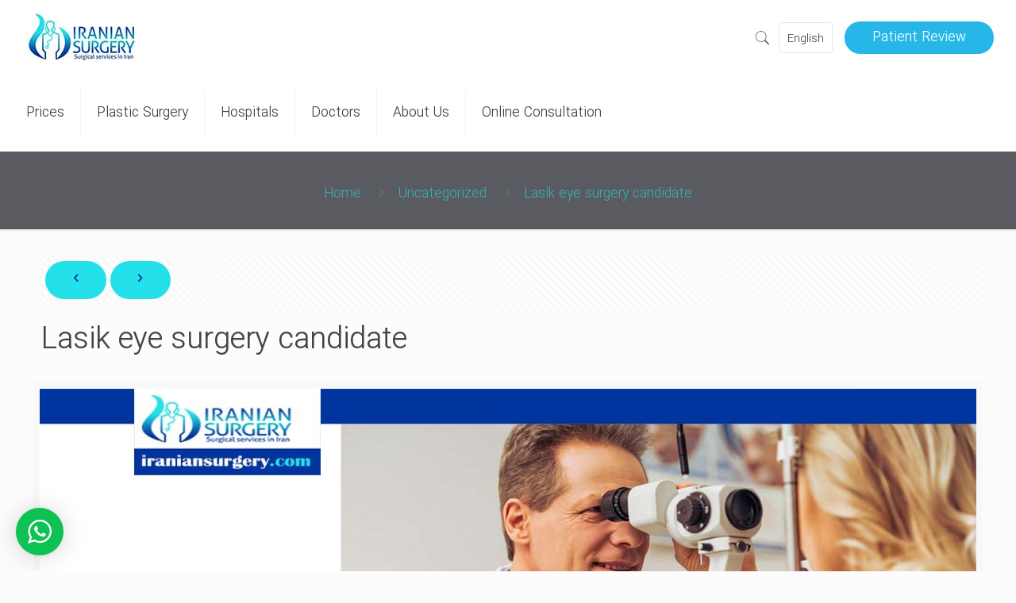

--- FILE ---
content_type: text/html; charset=utf-8
request_url: https://www.google.com/recaptcha/api2/anchor?ar=1&k=6Lej_4sUAAAAAIzt6o7y2YfDVwkYSwYWNu9MYBPD&co=aHR0cHM6Ly9pcmFuaWFuc3VyZ2VyeS5jb206NDQz&hl=en&v=PoyoqOPhxBO7pBk68S4YbpHZ&theme=light&size=normal&anchor-ms=20000&execute-ms=30000&cb=89vdiywb1tbk
body_size: 49301
content:
<!DOCTYPE HTML><html dir="ltr" lang="en"><head><meta http-equiv="Content-Type" content="text/html; charset=UTF-8">
<meta http-equiv="X-UA-Compatible" content="IE=edge">
<title>reCAPTCHA</title>
<style type="text/css">
/* cyrillic-ext */
@font-face {
  font-family: 'Roboto';
  font-style: normal;
  font-weight: 400;
  font-stretch: 100%;
  src: url(//fonts.gstatic.com/s/roboto/v48/KFO7CnqEu92Fr1ME7kSn66aGLdTylUAMa3GUBHMdazTgWw.woff2) format('woff2');
  unicode-range: U+0460-052F, U+1C80-1C8A, U+20B4, U+2DE0-2DFF, U+A640-A69F, U+FE2E-FE2F;
}
/* cyrillic */
@font-face {
  font-family: 'Roboto';
  font-style: normal;
  font-weight: 400;
  font-stretch: 100%;
  src: url(//fonts.gstatic.com/s/roboto/v48/KFO7CnqEu92Fr1ME7kSn66aGLdTylUAMa3iUBHMdazTgWw.woff2) format('woff2');
  unicode-range: U+0301, U+0400-045F, U+0490-0491, U+04B0-04B1, U+2116;
}
/* greek-ext */
@font-face {
  font-family: 'Roboto';
  font-style: normal;
  font-weight: 400;
  font-stretch: 100%;
  src: url(//fonts.gstatic.com/s/roboto/v48/KFO7CnqEu92Fr1ME7kSn66aGLdTylUAMa3CUBHMdazTgWw.woff2) format('woff2');
  unicode-range: U+1F00-1FFF;
}
/* greek */
@font-face {
  font-family: 'Roboto';
  font-style: normal;
  font-weight: 400;
  font-stretch: 100%;
  src: url(//fonts.gstatic.com/s/roboto/v48/KFO7CnqEu92Fr1ME7kSn66aGLdTylUAMa3-UBHMdazTgWw.woff2) format('woff2');
  unicode-range: U+0370-0377, U+037A-037F, U+0384-038A, U+038C, U+038E-03A1, U+03A3-03FF;
}
/* math */
@font-face {
  font-family: 'Roboto';
  font-style: normal;
  font-weight: 400;
  font-stretch: 100%;
  src: url(//fonts.gstatic.com/s/roboto/v48/KFO7CnqEu92Fr1ME7kSn66aGLdTylUAMawCUBHMdazTgWw.woff2) format('woff2');
  unicode-range: U+0302-0303, U+0305, U+0307-0308, U+0310, U+0312, U+0315, U+031A, U+0326-0327, U+032C, U+032F-0330, U+0332-0333, U+0338, U+033A, U+0346, U+034D, U+0391-03A1, U+03A3-03A9, U+03B1-03C9, U+03D1, U+03D5-03D6, U+03F0-03F1, U+03F4-03F5, U+2016-2017, U+2034-2038, U+203C, U+2040, U+2043, U+2047, U+2050, U+2057, U+205F, U+2070-2071, U+2074-208E, U+2090-209C, U+20D0-20DC, U+20E1, U+20E5-20EF, U+2100-2112, U+2114-2115, U+2117-2121, U+2123-214F, U+2190, U+2192, U+2194-21AE, U+21B0-21E5, U+21F1-21F2, U+21F4-2211, U+2213-2214, U+2216-22FF, U+2308-230B, U+2310, U+2319, U+231C-2321, U+2336-237A, U+237C, U+2395, U+239B-23B7, U+23D0, U+23DC-23E1, U+2474-2475, U+25AF, U+25B3, U+25B7, U+25BD, U+25C1, U+25CA, U+25CC, U+25FB, U+266D-266F, U+27C0-27FF, U+2900-2AFF, U+2B0E-2B11, U+2B30-2B4C, U+2BFE, U+3030, U+FF5B, U+FF5D, U+1D400-1D7FF, U+1EE00-1EEFF;
}
/* symbols */
@font-face {
  font-family: 'Roboto';
  font-style: normal;
  font-weight: 400;
  font-stretch: 100%;
  src: url(//fonts.gstatic.com/s/roboto/v48/KFO7CnqEu92Fr1ME7kSn66aGLdTylUAMaxKUBHMdazTgWw.woff2) format('woff2');
  unicode-range: U+0001-000C, U+000E-001F, U+007F-009F, U+20DD-20E0, U+20E2-20E4, U+2150-218F, U+2190, U+2192, U+2194-2199, U+21AF, U+21E6-21F0, U+21F3, U+2218-2219, U+2299, U+22C4-22C6, U+2300-243F, U+2440-244A, U+2460-24FF, U+25A0-27BF, U+2800-28FF, U+2921-2922, U+2981, U+29BF, U+29EB, U+2B00-2BFF, U+4DC0-4DFF, U+FFF9-FFFB, U+10140-1018E, U+10190-1019C, U+101A0, U+101D0-101FD, U+102E0-102FB, U+10E60-10E7E, U+1D2C0-1D2D3, U+1D2E0-1D37F, U+1F000-1F0FF, U+1F100-1F1AD, U+1F1E6-1F1FF, U+1F30D-1F30F, U+1F315, U+1F31C, U+1F31E, U+1F320-1F32C, U+1F336, U+1F378, U+1F37D, U+1F382, U+1F393-1F39F, U+1F3A7-1F3A8, U+1F3AC-1F3AF, U+1F3C2, U+1F3C4-1F3C6, U+1F3CA-1F3CE, U+1F3D4-1F3E0, U+1F3ED, U+1F3F1-1F3F3, U+1F3F5-1F3F7, U+1F408, U+1F415, U+1F41F, U+1F426, U+1F43F, U+1F441-1F442, U+1F444, U+1F446-1F449, U+1F44C-1F44E, U+1F453, U+1F46A, U+1F47D, U+1F4A3, U+1F4B0, U+1F4B3, U+1F4B9, U+1F4BB, U+1F4BF, U+1F4C8-1F4CB, U+1F4D6, U+1F4DA, U+1F4DF, U+1F4E3-1F4E6, U+1F4EA-1F4ED, U+1F4F7, U+1F4F9-1F4FB, U+1F4FD-1F4FE, U+1F503, U+1F507-1F50B, U+1F50D, U+1F512-1F513, U+1F53E-1F54A, U+1F54F-1F5FA, U+1F610, U+1F650-1F67F, U+1F687, U+1F68D, U+1F691, U+1F694, U+1F698, U+1F6AD, U+1F6B2, U+1F6B9-1F6BA, U+1F6BC, U+1F6C6-1F6CF, U+1F6D3-1F6D7, U+1F6E0-1F6EA, U+1F6F0-1F6F3, U+1F6F7-1F6FC, U+1F700-1F7FF, U+1F800-1F80B, U+1F810-1F847, U+1F850-1F859, U+1F860-1F887, U+1F890-1F8AD, U+1F8B0-1F8BB, U+1F8C0-1F8C1, U+1F900-1F90B, U+1F93B, U+1F946, U+1F984, U+1F996, U+1F9E9, U+1FA00-1FA6F, U+1FA70-1FA7C, U+1FA80-1FA89, U+1FA8F-1FAC6, U+1FACE-1FADC, U+1FADF-1FAE9, U+1FAF0-1FAF8, U+1FB00-1FBFF;
}
/* vietnamese */
@font-face {
  font-family: 'Roboto';
  font-style: normal;
  font-weight: 400;
  font-stretch: 100%;
  src: url(//fonts.gstatic.com/s/roboto/v48/KFO7CnqEu92Fr1ME7kSn66aGLdTylUAMa3OUBHMdazTgWw.woff2) format('woff2');
  unicode-range: U+0102-0103, U+0110-0111, U+0128-0129, U+0168-0169, U+01A0-01A1, U+01AF-01B0, U+0300-0301, U+0303-0304, U+0308-0309, U+0323, U+0329, U+1EA0-1EF9, U+20AB;
}
/* latin-ext */
@font-face {
  font-family: 'Roboto';
  font-style: normal;
  font-weight: 400;
  font-stretch: 100%;
  src: url(//fonts.gstatic.com/s/roboto/v48/KFO7CnqEu92Fr1ME7kSn66aGLdTylUAMa3KUBHMdazTgWw.woff2) format('woff2');
  unicode-range: U+0100-02BA, U+02BD-02C5, U+02C7-02CC, U+02CE-02D7, U+02DD-02FF, U+0304, U+0308, U+0329, U+1D00-1DBF, U+1E00-1E9F, U+1EF2-1EFF, U+2020, U+20A0-20AB, U+20AD-20C0, U+2113, U+2C60-2C7F, U+A720-A7FF;
}
/* latin */
@font-face {
  font-family: 'Roboto';
  font-style: normal;
  font-weight: 400;
  font-stretch: 100%;
  src: url(//fonts.gstatic.com/s/roboto/v48/KFO7CnqEu92Fr1ME7kSn66aGLdTylUAMa3yUBHMdazQ.woff2) format('woff2');
  unicode-range: U+0000-00FF, U+0131, U+0152-0153, U+02BB-02BC, U+02C6, U+02DA, U+02DC, U+0304, U+0308, U+0329, U+2000-206F, U+20AC, U+2122, U+2191, U+2193, U+2212, U+2215, U+FEFF, U+FFFD;
}
/* cyrillic-ext */
@font-face {
  font-family: 'Roboto';
  font-style: normal;
  font-weight: 500;
  font-stretch: 100%;
  src: url(//fonts.gstatic.com/s/roboto/v48/KFO7CnqEu92Fr1ME7kSn66aGLdTylUAMa3GUBHMdazTgWw.woff2) format('woff2');
  unicode-range: U+0460-052F, U+1C80-1C8A, U+20B4, U+2DE0-2DFF, U+A640-A69F, U+FE2E-FE2F;
}
/* cyrillic */
@font-face {
  font-family: 'Roboto';
  font-style: normal;
  font-weight: 500;
  font-stretch: 100%;
  src: url(//fonts.gstatic.com/s/roboto/v48/KFO7CnqEu92Fr1ME7kSn66aGLdTylUAMa3iUBHMdazTgWw.woff2) format('woff2');
  unicode-range: U+0301, U+0400-045F, U+0490-0491, U+04B0-04B1, U+2116;
}
/* greek-ext */
@font-face {
  font-family: 'Roboto';
  font-style: normal;
  font-weight: 500;
  font-stretch: 100%;
  src: url(//fonts.gstatic.com/s/roboto/v48/KFO7CnqEu92Fr1ME7kSn66aGLdTylUAMa3CUBHMdazTgWw.woff2) format('woff2');
  unicode-range: U+1F00-1FFF;
}
/* greek */
@font-face {
  font-family: 'Roboto';
  font-style: normal;
  font-weight: 500;
  font-stretch: 100%;
  src: url(//fonts.gstatic.com/s/roboto/v48/KFO7CnqEu92Fr1ME7kSn66aGLdTylUAMa3-UBHMdazTgWw.woff2) format('woff2');
  unicode-range: U+0370-0377, U+037A-037F, U+0384-038A, U+038C, U+038E-03A1, U+03A3-03FF;
}
/* math */
@font-face {
  font-family: 'Roboto';
  font-style: normal;
  font-weight: 500;
  font-stretch: 100%;
  src: url(//fonts.gstatic.com/s/roboto/v48/KFO7CnqEu92Fr1ME7kSn66aGLdTylUAMawCUBHMdazTgWw.woff2) format('woff2');
  unicode-range: U+0302-0303, U+0305, U+0307-0308, U+0310, U+0312, U+0315, U+031A, U+0326-0327, U+032C, U+032F-0330, U+0332-0333, U+0338, U+033A, U+0346, U+034D, U+0391-03A1, U+03A3-03A9, U+03B1-03C9, U+03D1, U+03D5-03D6, U+03F0-03F1, U+03F4-03F5, U+2016-2017, U+2034-2038, U+203C, U+2040, U+2043, U+2047, U+2050, U+2057, U+205F, U+2070-2071, U+2074-208E, U+2090-209C, U+20D0-20DC, U+20E1, U+20E5-20EF, U+2100-2112, U+2114-2115, U+2117-2121, U+2123-214F, U+2190, U+2192, U+2194-21AE, U+21B0-21E5, U+21F1-21F2, U+21F4-2211, U+2213-2214, U+2216-22FF, U+2308-230B, U+2310, U+2319, U+231C-2321, U+2336-237A, U+237C, U+2395, U+239B-23B7, U+23D0, U+23DC-23E1, U+2474-2475, U+25AF, U+25B3, U+25B7, U+25BD, U+25C1, U+25CA, U+25CC, U+25FB, U+266D-266F, U+27C0-27FF, U+2900-2AFF, U+2B0E-2B11, U+2B30-2B4C, U+2BFE, U+3030, U+FF5B, U+FF5D, U+1D400-1D7FF, U+1EE00-1EEFF;
}
/* symbols */
@font-face {
  font-family: 'Roboto';
  font-style: normal;
  font-weight: 500;
  font-stretch: 100%;
  src: url(//fonts.gstatic.com/s/roboto/v48/KFO7CnqEu92Fr1ME7kSn66aGLdTylUAMaxKUBHMdazTgWw.woff2) format('woff2');
  unicode-range: U+0001-000C, U+000E-001F, U+007F-009F, U+20DD-20E0, U+20E2-20E4, U+2150-218F, U+2190, U+2192, U+2194-2199, U+21AF, U+21E6-21F0, U+21F3, U+2218-2219, U+2299, U+22C4-22C6, U+2300-243F, U+2440-244A, U+2460-24FF, U+25A0-27BF, U+2800-28FF, U+2921-2922, U+2981, U+29BF, U+29EB, U+2B00-2BFF, U+4DC0-4DFF, U+FFF9-FFFB, U+10140-1018E, U+10190-1019C, U+101A0, U+101D0-101FD, U+102E0-102FB, U+10E60-10E7E, U+1D2C0-1D2D3, U+1D2E0-1D37F, U+1F000-1F0FF, U+1F100-1F1AD, U+1F1E6-1F1FF, U+1F30D-1F30F, U+1F315, U+1F31C, U+1F31E, U+1F320-1F32C, U+1F336, U+1F378, U+1F37D, U+1F382, U+1F393-1F39F, U+1F3A7-1F3A8, U+1F3AC-1F3AF, U+1F3C2, U+1F3C4-1F3C6, U+1F3CA-1F3CE, U+1F3D4-1F3E0, U+1F3ED, U+1F3F1-1F3F3, U+1F3F5-1F3F7, U+1F408, U+1F415, U+1F41F, U+1F426, U+1F43F, U+1F441-1F442, U+1F444, U+1F446-1F449, U+1F44C-1F44E, U+1F453, U+1F46A, U+1F47D, U+1F4A3, U+1F4B0, U+1F4B3, U+1F4B9, U+1F4BB, U+1F4BF, U+1F4C8-1F4CB, U+1F4D6, U+1F4DA, U+1F4DF, U+1F4E3-1F4E6, U+1F4EA-1F4ED, U+1F4F7, U+1F4F9-1F4FB, U+1F4FD-1F4FE, U+1F503, U+1F507-1F50B, U+1F50D, U+1F512-1F513, U+1F53E-1F54A, U+1F54F-1F5FA, U+1F610, U+1F650-1F67F, U+1F687, U+1F68D, U+1F691, U+1F694, U+1F698, U+1F6AD, U+1F6B2, U+1F6B9-1F6BA, U+1F6BC, U+1F6C6-1F6CF, U+1F6D3-1F6D7, U+1F6E0-1F6EA, U+1F6F0-1F6F3, U+1F6F7-1F6FC, U+1F700-1F7FF, U+1F800-1F80B, U+1F810-1F847, U+1F850-1F859, U+1F860-1F887, U+1F890-1F8AD, U+1F8B0-1F8BB, U+1F8C0-1F8C1, U+1F900-1F90B, U+1F93B, U+1F946, U+1F984, U+1F996, U+1F9E9, U+1FA00-1FA6F, U+1FA70-1FA7C, U+1FA80-1FA89, U+1FA8F-1FAC6, U+1FACE-1FADC, U+1FADF-1FAE9, U+1FAF0-1FAF8, U+1FB00-1FBFF;
}
/* vietnamese */
@font-face {
  font-family: 'Roboto';
  font-style: normal;
  font-weight: 500;
  font-stretch: 100%;
  src: url(//fonts.gstatic.com/s/roboto/v48/KFO7CnqEu92Fr1ME7kSn66aGLdTylUAMa3OUBHMdazTgWw.woff2) format('woff2');
  unicode-range: U+0102-0103, U+0110-0111, U+0128-0129, U+0168-0169, U+01A0-01A1, U+01AF-01B0, U+0300-0301, U+0303-0304, U+0308-0309, U+0323, U+0329, U+1EA0-1EF9, U+20AB;
}
/* latin-ext */
@font-face {
  font-family: 'Roboto';
  font-style: normal;
  font-weight: 500;
  font-stretch: 100%;
  src: url(//fonts.gstatic.com/s/roboto/v48/KFO7CnqEu92Fr1ME7kSn66aGLdTylUAMa3KUBHMdazTgWw.woff2) format('woff2');
  unicode-range: U+0100-02BA, U+02BD-02C5, U+02C7-02CC, U+02CE-02D7, U+02DD-02FF, U+0304, U+0308, U+0329, U+1D00-1DBF, U+1E00-1E9F, U+1EF2-1EFF, U+2020, U+20A0-20AB, U+20AD-20C0, U+2113, U+2C60-2C7F, U+A720-A7FF;
}
/* latin */
@font-face {
  font-family: 'Roboto';
  font-style: normal;
  font-weight: 500;
  font-stretch: 100%;
  src: url(//fonts.gstatic.com/s/roboto/v48/KFO7CnqEu92Fr1ME7kSn66aGLdTylUAMa3yUBHMdazQ.woff2) format('woff2');
  unicode-range: U+0000-00FF, U+0131, U+0152-0153, U+02BB-02BC, U+02C6, U+02DA, U+02DC, U+0304, U+0308, U+0329, U+2000-206F, U+20AC, U+2122, U+2191, U+2193, U+2212, U+2215, U+FEFF, U+FFFD;
}
/* cyrillic-ext */
@font-face {
  font-family: 'Roboto';
  font-style: normal;
  font-weight: 900;
  font-stretch: 100%;
  src: url(//fonts.gstatic.com/s/roboto/v48/KFO7CnqEu92Fr1ME7kSn66aGLdTylUAMa3GUBHMdazTgWw.woff2) format('woff2');
  unicode-range: U+0460-052F, U+1C80-1C8A, U+20B4, U+2DE0-2DFF, U+A640-A69F, U+FE2E-FE2F;
}
/* cyrillic */
@font-face {
  font-family: 'Roboto';
  font-style: normal;
  font-weight: 900;
  font-stretch: 100%;
  src: url(//fonts.gstatic.com/s/roboto/v48/KFO7CnqEu92Fr1ME7kSn66aGLdTylUAMa3iUBHMdazTgWw.woff2) format('woff2');
  unicode-range: U+0301, U+0400-045F, U+0490-0491, U+04B0-04B1, U+2116;
}
/* greek-ext */
@font-face {
  font-family: 'Roboto';
  font-style: normal;
  font-weight: 900;
  font-stretch: 100%;
  src: url(//fonts.gstatic.com/s/roboto/v48/KFO7CnqEu92Fr1ME7kSn66aGLdTylUAMa3CUBHMdazTgWw.woff2) format('woff2');
  unicode-range: U+1F00-1FFF;
}
/* greek */
@font-face {
  font-family: 'Roboto';
  font-style: normal;
  font-weight: 900;
  font-stretch: 100%;
  src: url(//fonts.gstatic.com/s/roboto/v48/KFO7CnqEu92Fr1ME7kSn66aGLdTylUAMa3-UBHMdazTgWw.woff2) format('woff2');
  unicode-range: U+0370-0377, U+037A-037F, U+0384-038A, U+038C, U+038E-03A1, U+03A3-03FF;
}
/* math */
@font-face {
  font-family: 'Roboto';
  font-style: normal;
  font-weight: 900;
  font-stretch: 100%;
  src: url(//fonts.gstatic.com/s/roboto/v48/KFO7CnqEu92Fr1ME7kSn66aGLdTylUAMawCUBHMdazTgWw.woff2) format('woff2');
  unicode-range: U+0302-0303, U+0305, U+0307-0308, U+0310, U+0312, U+0315, U+031A, U+0326-0327, U+032C, U+032F-0330, U+0332-0333, U+0338, U+033A, U+0346, U+034D, U+0391-03A1, U+03A3-03A9, U+03B1-03C9, U+03D1, U+03D5-03D6, U+03F0-03F1, U+03F4-03F5, U+2016-2017, U+2034-2038, U+203C, U+2040, U+2043, U+2047, U+2050, U+2057, U+205F, U+2070-2071, U+2074-208E, U+2090-209C, U+20D0-20DC, U+20E1, U+20E5-20EF, U+2100-2112, U+2114-2115, U+2117-2121, U+2123-214F, U+2190, U+2192, U+2194-21AE, U+21B0-21E5, U+21F1-21F2, U+21F4-2211, U+2213-2214, U+2216-22FF, U+2308-230B, U+2310, U+2319, U+231C-2321, U+2336-237A, U+237C, U+2395, U+239B-23B7, U+23D0, U+23DC-23E1, U+2474-2475, U+25AF, U+25B3, U+25B7, U+25BD, U+25C1, U+25CA, U+25CC, U+25FB, U+266D-266F, U+27C0-27FF, U+2900-2AFF, U+2B0E-2B11, U+2B30-2B4C, U+2BFE, U+3030, U+FF5B, U+FF5D, U+1D400-1D7FF, U+1EE00-1EEFF;
}
/* symbols */
@font-face {
  font-family: 'Roboto';
  font-style: normal;
  font-weight: 900;
  font-stretch: 100%;
  src: url(//fonts.gstatic.com/s/roboto/v48/KFO7CnqEu92Fr1ME7kSn66aGLdTylUAMaxKUBHMdazTgWw.woff2) format('woff2');
  unicode-range: U+0001-000C, U+000E-001F, U+007F-009F, U+20DD-20E0, U+20E2-20E4, U+2150-218F, U+2190, U+2192, U+2194-2199, U+21AF, U+21E6-21F0, U+21F3, U+2218-2219, U+2299, U+22C4-22C6, U+2300-243F, U+2440-244A, U+2460-24FF, U+25A0-27BF, U+2800-28FF, U+2921-2922, U+2981, U+29BF, U+29EB, U+2B00-2BFF, U+4DC0-4DFF, U+FFF9-FFFB, U+10140-1018E, U+10190-1019C, U+101A0, U+101D0-101FD, U+102E0-102FB, U+10E60-10E7E, U+1D2C0-1D2D3, U+1D2E0-1D37F, U+1F000-1F0FF, U+1F100-1F1AD, U+1F1E6-1F1FF, U+1F30D-1F30F, U+1F315, U+1F31C, U+1F31E, U+1F320-1F32C, U+1F336, U+1F378, U+1F37D, U+1F382, U+1F393-1F39F, U+1F3A7-1F3A8, U+1F3AC-1F3AF, U+1F3C2, U+1F3C4-1F3C6, U+1F3CA-1F3CE, U+1F3D4-1F3E0, U+1F3ED, U+1F3F1-1F3F3, U+1F3F5-1F3F7, U+1F408, U+1F415, U+1F41F, U+1F426, U+1F43F, U+1F441-1F442, U+1F444, U+1F446-1F449, U+1F44C-1F44E, U+1F453, U+1F46A, U+1F47D, U+1F4A3, U+1F4B0, U+1F4B3, U+1F4B9, U+1F4BB, U+1F4BF, U+1F4C8-1F4CB, U+1F4D6, U+1F4DA, U+1F4DF, U+1F4E3-1F4E6, U+1F4EA-1F4ED, U+1F4F7, U+1F4F9-1F4FB, U+1F4FD-1F4FE, U+1F503, U+1F507-1F50B, U+1F50D, U+1F512-1F513, U+1F53E-1F54A, U+1F54F-1F5FA, U+1F610, U+1F650-1F67F, U+1F687, U+1F68D, U+1F691, U+1F694, U+1F698, U+1F6AD, U+1F6B2, U+1F6B9-1F6BA, U+1F6BC, U+1F6C6-1F6CF, U+1F6D3-1F6D7, U+1F6E0-1F6EA, U+1F6F0-1F6F3, U+1F6F7-1F6FC, U+1F700-1F7FF, U+1F800-1F80B, U+1F810-1F847, U+1F850-1F859, U+1F860-1F887, U+1F890-1F8AD, U+1F8B0-1F8BB, U+1F8C0-1F8C1, U+1F900-1F90B, U+1F93B, U+1F946, U+1F984, U+1F996, U+1F9E9, U+1FA00-1FA6F, U+1FA70-1FA7C, U+1FA80-1FA89, U+1FA8F-1FAC6, U+1FACE-1FADC, U+1FADF-1FAE9, U+1FAF0-1FAF8, U+1FB00-1FBFF;
}
/* vietnamese */
@font-face {
  font-family: 'Roboto';
  font-style: normal;
  font-weight: 900;
  font-stretch: 100%;
  src: url(//fonts.gstatic.com/s/roboto/v48/KFO7CnqEu92Fr1ME7kSn66aGLdTylUAMa3OUBHMdazTgWw.woff2) format('woff2');
  unicode-range: U+0102-0103, U+0110-0111, U+0128-0129, U+0168-0169, U+01A0-01A1, U+01AF-01B0, U+0300-0301, U+0303-0304, U+0308-0309, U+0323, U+0329, U+1EA0-1EF9, U+20AB;
}
/* latin-ext */
@font-face {
  font-family: 'Roboto';
  font-style: normal;
  font-weight: 900;
  font-stretch: 100%;
  src: url(//fonts.gstatic.com/s/roboto/v48/KFO7CnqEu92Fr1ME7kSn66aGLdTylUAMa3KUBHMdazTgWw.woff2) format('woff2');
  unicode-range: U+0100-02BA, U+02BD-02C5, U+02C7-02CC, U+02CE-02D7, U+02DD-02FF, U+0304, U+0308, U+0329, U+1D00-1DBF, U+1E00-1E9F, U+1EF2-1EFF, U+2020, U+20A0-20AB, U+20AD-20C0, U+2113, U+2C60-2C7F, U+A720-A7FF;
}
/* latin */
@font-face {
  font-family: 'Roboto';
  font-style: normal;
  font-weight: 900;
  font-stretch: 100%;
  src: url(//fonts.gstatic.com/s/roboto/v48/KFO7CnqEu92Fr1ME7kSn66aGLdTylUAMa3yUBHMdazQ.woff2) format('woff2');
  unicode-range: U+0000-00FF, U+0131, U+0152-0153, U+02BB-02BC, U+02C6, U+02DA, U+02DC, U+0304, U+0308, U+0329, U+2000-206F, U+20AC, U+2122, U+2191, U+2193, U+2212, U+2215, U+FEFF, U+FFFD;
}

</style>
<link rel="stylesheet" type="text/css" href="https://www.gstatic.com/recaptcha/releases/PoyoqOPhxBO7pBk68S4YbpHZ/styles__ltr.css">
<script nonce="ZmOcr-kqodv_i0XxUetz6g" type="text/javascript">window['__recaptcha_api'] = 'https://www.google.com/recaptcha/api2/';</script>
<script type="text/javascript" src="https://www.gstatic.com/recaptcha/releases/PoyoqOPhxBO7pBk68S4YbpHZ/recaptcha__en.js" nonce="ZmOcr-kqodv_i0XxUetz6g">
      
    </script></head>
<body><div id="rc-anchor-alert" class="rc-anchor-alert"></div>
<input type="hidden" id="recaptcha-token" value="[base64]">
<script type="text/javascript" nonce="ZmOcr-kqodv_i0XxUetz6g">
      recaptcha.anchor.Main.init("[\x22ainput\x22,[\x22bgdata\x22,\x22\x22,\[base64]/[base64]/[base64]/[base64]/[base64]/[base64]/[base64]/[base64]/[base64]/[base64]\\u003d\x22,\[base64]\\u003d\\u003d\x22,\[base64]/DpTDDrSDDkcOOwqTChMKDw7AUR8O9w75/HB/DoGrCmHvCgnPDqxU6TEvDkcOCw7zDicKNwpHCpUlqRnnCpENzasKEw6bCocKUwrjCvAnDoiwfWG0IN31oZknDjnXCh8KZwpLChMKcFsOawobDs8OFdVvDkHLDh3zDucOIKsOiwqDDusKyw5LDiMKhDQJdwrpYwr7DpUl3wp/[base64]/CqsOzwrRcTcOkwqIww5kJw7HCqsOZCCdMFEDCn8O4w4/CkUzDj8OQUMK9MMOUQRLCn8Kff8OXK8K/WQrDuAQ7eWfChMOaO8KHw4fDgsK2E8OIw5QAw50MwqTDgwpvfw/DgEXCqjJpAsOkecKwUcOOP8KSFMK+wrsKw5bDiybCmsOqXsOFwoLCiW3CgcOow5IQcm4Ow5k/[base64]/CxjChMOlwqPDs8Klw5ovAcK1woNGaMKKKsOSYMO0w77Du8K/F2rCvgdoDVgRwok/[base64]/Cr8KwI8OMEhEjwqkDantOEDIQw7NYZ2oaw6tww6NmacOpw6hDQ8O7worCkn1VbcK2w73DrcOXc8OCS8OCWmjDo8KKwqAkw65IwqJGHsOlw6B+w7/CmsKqIsKRBxXCl8KYwqrDqcKjMMOZGcOQw7QEwp8EVWA7w4/DvcOmwqjCrQHDsMKww5dQw7/DnFbDkwZ7KcOhwrrDlToIaW3CmBgBLsKDFsKSVsKxP2zDlitMwqHDvsO0P0nCoToqccK1GMKywr8xZFHDkFRCwoXCkjd3woTDhDc/ZcKGfMOUKEvDpsOdwo7DkQ7DoW03B8O6w7bDnsOwCDTCksKXC8O0w4YMUnDDv3MHw6DDoUM6w4hZwpF8w73CqcKZwozCmzUTwr3Dnw4PNcK7ATN+JMKvN2RNwrkyw5RpBwXDnkXCo8OCw59Yw4/Ds8Ogw4hUw41iw6tUwpnCvcOOcsOMNxoAOzPCkMKVwpMawqLDtMKrwrUhTDlqXEcUw5VRWsO2wqArRsKzUS1WwqTCr8O/[base64]/CTI4wpDCsMK7GDFEwr7Dh2JewpU3w63DjQjDpiLDtw3Dm8OMF8KWw6E/w5EJw5hHfMOywoXCnQ5fN8OjLVfDq2DCkcO3UxzDvzEbSl8zZsKINEsCwoEpwqPDqF4Qw73Ds8K4wpvCnSEbVcO6wrTDqsKOwrFdwrdYFWgJRRjChj/CpAfDhXTCmsKKP8KJwrXDiwDCk1Yhw78YLcK+E1LCnMK/w5DCuMKnFcK3WjVbwrFTwqIqw494wrc5Y8K4Dzs/PRhrRsO7MWDCoMK7w4ZnwoHDlCBqw6Iowo8wwrF7fldrP2ocKcODXAPCkmbDjcO4d0wtwqPDr8Ozw6cLwpbDuWs9YyIbw4vCk8KSPMOqEMKhw4xfYWTCiDfCnlBZwrxQMMKgw63DnMK0A8KCbl/DosORQcOmBMKRN17CmcOJw4rCnyTDpg1Kwqg4SMKkwqgmw4PCq8K4L0/CicOIwo8vHDhiw4MRSjBqw6xLZcO9wpPDs8OPSWUdLy3DtcKrw7zDjEPCk8OOeMK+AFnDnsKYTVDCvABkKwtFYcK1wp3DusKDwpPCoRMyIcKNJXjCqkMlwqNWwpHCpMK7Gw1fGsKbTMOlXy/DiwvDlcOoFXBadX8ewq7DrG7DpVTCjDrDlsOTP8O6C8Kow5DCg8OWCT1OwqvCjMOdNT91w6nDosK/wpfDqcOOP8KjQXhow6sXwoc8wpLDhcOzwrMUC1jCkMKNw4lUTQEXwqMKBcKjSgjCpRhxYnJ7w4l1HsOUacKywrNXw75RFcOUUyJxwq5awrbDj8K8ci9+w4bCmMKLwrfCpMOTOFjDniA/w4vCjSUrT8OGOXQyR0PDryzChCJmw40vFXNFwo9ZbMOifT1qw7jDvHTDuMKrwp9ewovDscOFwqPCvycCa8K+woHCpsKFYsKyVCvCjhjDsknDu8ORVMOzw4RAwqzDjiFMw6kxwqXCrVUnw7fDhX7DmMOvwonDr8OgLsKAVkJcw6DDrRgZC8KewrEgwrZTw6B/[base64]/CtcKPB8OzZsOKN1XDoGDDgkXCv3MtwqbDpMO8w6xYwprCi8KHJMOOwo96wprDjMO/w4DDuMKuw4fDvBDCtHfDh0dId8KaAMOdKThdwod0wqBDwrjDusKeLmLDsUtOOsKMFivClxgoLsOIwofCnMOJwpXCkcO7I1rDuMO7w6Fcw4nDt3TCsjIrwpPDuHI2wofCgsOnQMOMw4jDucKkIwwfwqrCgE4fNsOzwpMCH8OLw5AcU1xxJcOofsKzVTbDsQVywqR0w4/Do8KMwokCSMOJw4zCjcOHwo/DmnDDokBJwpXClMOFw4fDtsOaYsKVwqgJIShvXcOew5/CvBpDFBjCoMK+Z2VFw6rDgyBZwoxgEMKnLcKrN8OcUzg6NcOtw4bCiEIbw5ZCKsK9wpYla1zCssOGwp3CicOgeMOFaHjDgyZpwpM0w4lBEwjCncK+CMOGw50NW8OockvCoMO8wqXClj4aw6NrcsKhwqxLQMOqbk1/w4h7wpbCpsOyw4Q9w5Ebw6M2UHvCl8K/wo3CtcOXwoN/JcOjw5jDr3M8wpPDo8OpwrXDuWsVEMKHwpsMER9MCsOZwp3DrcKJwqhgaS1rw5Atw4jCnBnCrh9nTMOqw6zCvS3Cj8KVYMO/PcOywot8wr9hExwLw57Cm33DrMOQLcKIw5p/[base64]/[base64]/CtcOKw7jDvlLDhVADwoMpw5k8wo/Cq8KYwq7CrsKcc8O4KcOywrFmwoLDnMKQwp9ow7zCqgh6HMK8SMKZa1rDqsK+DSXDjMOKw6Qkw4l/[base64]/CvsO8JSXDvmp+YiDDthvDvVQAXcO+BMK2wrjDjsKxa8KowoZvw6sCVDU9wpB7w7zCo8OqcsKpw7kUwoUxNMKywrvCo8OSw6ouMcKiwrlhwovDpR/[base64]/[base64]/acO+w5oUJcOzbcOdw5Jjwq4ywqvCk8OIUR7DvGXCoQJQw7fCkk3Ck8Kic8Ogwos5VMKaPztpw6gaJ8OMJj5CXWZLwq7CusKjw6nDgng/WcKHwq5oP0TDqxE1RsOdUsKKwpVcwpVhw7IGwpLDi8KNF8OVd8OiwqvDix7CiyYUwrzDu8KKI8OcVsKkXsOlVMOTB8KeR8O6Di5casOkJQVzSmEwwrNKNMOVw7HCm8OawpvCuU7Dnm/Dq8OLVcObUHVmw5QIP2MvX8KXw5wFO8OMwojCqsO+Gm8vUcKcwp/DoFVTwqfDgwHCtX15w45LNngSwpjDtTZxIU/[base64]/[base64]/DrlxIS8KBWGTCqg1rFsKBL8Kbw4/[base64]/[base64]/CmU8ZWTdQw6DDg2fCugdKP3cjw5zDvDVYURhLN8KAcMOrJADDtsKqfsO/[base64]/A8KQZCvDtnrCpcKRw5hRwq/[base64]/ChQPDsC3DtR9ZM8OQCzzCmsKoa8KcwqBtwpbCvWbCrcKdwpVCw4BCwr/DnD92ZMOhL10Vw6l1w5UFw7rDqyxzMMKWw65Cw67Dn8OXw6HDiiYlCijDosKyw5B/wrLClyc6Q8O2MsOew5NZw4ZbeALDvcK8w7fDhD9Bw6zCrUwow6DDqE0nwoPDq2x/wqRILxjCmELDo8K/woLCkcKawrB3w6jCicKeYQXDusKQR8KIwpRhwpIhw6jCuSAjwqAqwovDrS5iw7LDnMOowrljZj3DqXIlw5LCikvDuWPCscONMMK6bcKtwp3Cl8OZwo/CkMOff8OJwqnCp8Osw7FHw4JxUC4cQWgyB8OqWSTDq8K4XMKbw4l8LAJ4wpBgVMO6GsKyfMOqw4ctw59TQsOkwpxkPcKgw4Ylw4lIHcKqWsK7AcOvElZ5woTCtGbDjMKIwq/Do8KsCcKxUEICGnUYdl1NwoM9BjvDocKtwo4RCy0cw7oCekHCg8OAw6nCl0rDiMOoWMOmAsKKwpksYMOLSzwNZkt7VTDDnTrCi8O+IcK/[base64]/G8OgfMKYw64swp58w5PDjhUcwrkPwpzDhS7CgcODwrjDrcK0EcK0w78Jwqc/[base64]/w6k8w40rMhUJecK7B0fChMOQw4xVw6/CpsKkw44iBRzDu2HCng1Ww5kGwqg4HhUmw7l+ITLDgy8Qw73DusK/eTp1wrJPw6cvw4PDshLDghLDlcOAw5fDusK2dgQAQ8KgwofDggjDpDI2H8OKWcOFwokMIMOLwqrCi8KswprDk8OpVC9BdFnDpUrCs8Oawo3Dmwkww6LDksOfDVfCsMKKR8OUGMOOwrnDuQDCqytNOnTCjks9wojDmAI/[base64]/[base64]/Lng+wosFwr/Cg8KewpXCrsKgw4/[base64]/[base64]/DtMO7YsOxwq9PwqY+w73Cvnxzw7/[base64]/[base64]/R8KtVg7CtcOUPE7DosKNDsK/[base64]/w6IxwoXDtMKtwpRyw6/DhMKkwpTDoE3DgWLCrh53woVYIlXDocOGw6nClsK/w43DmMO0c8KmLMOFw7HDr1bDi8K8wqROwoLCqElWwpnDnMKFBTQqwrHCuwrDlybCgMOZwqHCjD0ww6VJwpDCucO7HcKLd8O5clNvBQBCUMK3wpEdwqsCX1USYMO2LnEiCDPDhxFeecOpKBAPQsKGE3fDm1bCr2U3w6Z5w4/CkcONwqxHwpnDgzITDB1qw4zCisOSw5/Dux7DqzHDusOWwoV9w7rChC5DworCoiHDi8O5w6zCjH9fwpF0w5xpw4TDvV7DqTTDin7DqsKFCTnDrcKvwq/DmncNwpAFD8Knw4tRC8OIeMOKw77CuMOCFDXDtMK5w7FWw6pCw4fCpBRpRWnDqcOww73Coy1IZMKRwpXDiMK3dhHDiMOqw71dScOyw4BWL8K2w5QWP8K9TwTCo8KNO8OhTXHDoXlEw70tTlfCgcKUwq/DlcO4wonDm8K1YU8owrvDn8Kqwr4QSmLDusOFalHDm8O+bk/Dv8O2w5QXRMOtXsKNwosDQ3/DhMKZw7LDpyHCtcK5w4/CqFLDt8KSwpUNcERhLnsEwoHCqMOCSzPDng8xWMOGwql7w7Eyw6RRB3rCmcOOLlnCs8KBNcOQw6jDtC47w7nCikFJwoB8wo/DgwHDo8O2wqtZSsKTwpnCo8KKw5TDqcKEw5lZEyHCozsNTsOhwq/CiMKmw67DkcKhw7fCisKADMOEQ1PCocObwr0HVAQvPsOLZGDCqMKZwo/ChsOHKMKWwp3DtULDsMKgwpbDmHRYw4XCp8KlJcObAMOLVGFVF8K2MBBNKirClXp3w4h4JAdgJ8O9w63DpnnDjnTDlsOHBsOoasOCwp/CuMO3wpXCsi8Sw5R8w7UNYiAQwrTDhcKPO0QZT8OXwqJzAsKswpHCjQLDgsKkP8OTcMO4dsKsT8KXw7JtwrJrw6M6w4wjwrc+WTHCngnCoFZvw5g7w5woETvCmMKFwozCosOaOzHDvAvDo8KQwprCk3Fkw5rDh8K4NcKwAsO8wr7Ds0tmw5TCoxXDmMO8woPCt8O/NMKsDAQrw4TDhWBzwpkbwoVXNyhodGHDgsOJwrFTVRRew7jCqiHDrz3DgzhkN0dmAg0RwqJBw6XCk8KPwqjCv8K1OMO7w7w9woU5wrk4w7LDtMKawpnCo8KlbcOKMC1mSXZJDMOCw6FFwqBxw4kSw6PDkRokP3lIZ8KnHcKBVUvDhsO+VGNewovCn8KUwo7DmD/Chm/Dm8OPw4jCn8K1w50ZwqvDvcOowo7CrilgGsKqwojDisO8w4QQZ8Kqw67Ch8Oaw5MTDsK+QRLCrWhhwrvCucOwCn3DiRsFw6xNcgtSV1nDl8O/UjVQw6tswph7MxBOOXgww47Cs8KnwrtWw5UXJHdcT8O5PT5KH8KVw4HCp8KLTsOQVcOUwo/Dp8KJecOgQcKowpI3w6k1w4TCrsO0w5QRwoE5w4XDvcKgcMKYGMKSBAbDjsOXwrMnNHjDscKTJGrCvAjDt3XDulAfdWzCsVXDhjR2IHQqUMOgd8KYw5d2aDbCvSNGVMKnVgUHwpURw4/[base64]/DpsKOXWE4wqnCoVzChcOgw7nDhW/ClGfCv8KAF318asOKw7QmNmLDm8KIwohlBCfCuMKeQsKuJl05HMKyLyQHTMK9NMK7OUwaM8KRw6HDtMKdP8KOUCNUw5XDpjwvw7rChzfDncKQwoMxD0TDv8K2ZMKARcOOSsK5PQZ3w6UOwpLCvR/[base64]/Dl8OGLFQew5M2fy1EQsKMwofClHMgFcO8w7fClsKbwonDtCXCtcOiw5PDrMO3ecOwwrnDo8OdOMKiwrTDrcOZwpocGsO3w60Sw6zCth5+woYcw6kawq8/ZgHDrjZJw5pNM8OZTcOJLcKDw4Z3IMKjYsKvwoDCr8O4QcKfw4XCnQgrUj7CsmvDp0fCi8KXwrF6wqM2wrMKP8KOw71jw7ZPK0zCs8OiwpPCtMO8wr/Dt8OhwrTDm0TCvsKow618w7I0w5bDvFfCtjvCoHwIL8OWwo5owqrDugnDuSjCvSEyJ2zDukXDi1Qtw48YdR7CtsKxw5fDicO8wqdDO8OhJ8OEI8OYe8KTwrY2w4IdUsOMw4gnw5nDvjg8C8OFesOIE8KzSD/Dv8KzOzHCmsKzwqjCg3HCiFMWf8OAwprDhiIxVCx1wr/CucOwwqA6w5cywp/CmTIYw43Dj8OOwoQnNlfDuMKADUx5E1HDqcK9w7sJw6FZGMKKWUjCiFR8b8K4w7vClW9QO18kw7fCjTVWwpEwwq7Cs0PDtntVG8KuVQXCgsKKwpEbZT7DpBvCgypGwpHCrMKXe8Onw5l/[base64]/DksKrW2cCw6LDkcOzFTMJasO/QBbDshZXw7fDq2IHfMOPwoJiDSjDqSpvw5/DvMOYwogpwpxhwoLDnsO0woZkEXfCmzx4wrBHwoPCs8OzU8Oqw77DiMKFVE9pw7F7OMKKWUzDtnF3aEjChMKkTFrDjMK0w6TDgw9Zw6HCg8OdwoJFw43CsMO6woDChcK1GMKpcGgZScOwwoo9X27CnMOHwo/DtW3DqMOOw5LChMKTVGhwZh7DoRjCncKeEADCkWPDgRjCq8KSw7JYwokvw7/CisKbw4XCosKdXjjDlsKRw5JeXwU0wocGMcO1LcOVPcK5wpFcwpvDicONwrh9SsKnwqvDmRwiwrPDr8OwW8KSwoQJbcKRS8KIBcO4QcOTw4XDkm7Di8O/LcKFVkbCkT/CiAszwrl0wp3Dki3CuGHCqsKOXcO1MCPDpcO3esKTUsOSPgnCkMOtwqDDs1dIXMOeEcKjwp/CjwXDhsKjwpTCjsKZGMKEw4vCo8Ocw57DvAk4J8KoccODDwURScODQzjDmBnDhcKeZ8KySsKswoPChcKgJCzCj8KxwqnCtwZnw7LDt2wdQMOEeyIcwpjDsA7CosKfw6vDvsK9wrYbKcOaw6DCjsKpDcOtwro4wp/CmMKLwoHCmcKiMTg7wpl+KinDq1rCiSvChyLDkR3DhsOaUVM7w6jCkC/Dg3ojNBXCu8O/[base64]/CusOgPH1eVcODw6B4NhNewrkjKMKzUsK+w7hSS8OwNxsMA8KlOcKXw5XCpcO4w402YMKhJRTChsKhJQfCp8KHwqXCr2HCocO/[base64]/ClUzDgiPDuEzDoR10wq8Ow5ZnVsO/[base64]/DiEjDl1Med8O4fcO8FcOXM8OzAcKtw54+wrB3wpTDj8OqYC8Wf8K6w6fCm37DowVgOcK1BDACFBDDoGEBQ3TDlTnCvcOFw5bCjWw/w5vDuFszZ3lAeMOKwpo4w69Sw492BU/DtUEIwrRFe23CpwrDhQfDkcOww6rCmixoMsOMwqXDosOsKUQ7Ulpqwqs8XsO+wpnCpGtCwolnbz0Vw514wpHCmyMocShww7B9asOUKsKrwobDj8K1w6Bgw7/Ctl7Du8OcwrdEI8K9wopqw6N4FndQw7EkRMKBPTbDlcONL8O4fMKbZ8O0ZMO3RD7DuMOgCMO6w6g4IT8nwo/ClGvDuD7Dn8OiMhfDkEEFwo9Vb8K3wrpxw5VkY8O5KcOVVho7aVAJwoYww6zDrjLDuEcHw4XCkMOkVyEFC8OlwoDCiQYAw4AqJcOXw7rCmcKJwr/Dq0bCliNeWFgUe8KSHsKiTMOlW8KtwpdAw5NUw7oIVMKFw6NpPsOgLVYPVsOzwpdtw4bDgF1tSw9wwpVIwprCqTYLwpzDv8OYaHMXBMO2PVLCsA7CgcK8S8OkD2HDpGPCqsKIQsKvwo9Rwp/CvMKiN0rCvcOaTGJywoF3UBjDilbDnFfChF7CsUpPw4QOw6p+wpJJw602w7jDi8O4XsKwUMKtwrrCicO6wrpUZ8OETw3ClMKMw6fCh8Kiwq0pETXCqlnCssO4FCMOw4DDhsK4JxTCjVnDojRXw6/CtsOsfBAUeEY/wqQmw6HCtxYGwqd6TMOmw5c+w50TwpTCkldIwrtCwovCmlkXB8KgJsKCDmfDkVJbf8OJwoJTw4LCrDZXwqR0wrkbf8K5wotkwoLDpMKZwo1lWEbCmWHCqMK1SxfCrcOZHHHCucK5wpY7Y1YTNStPw5U2dcKqKGZdCHMYJcOLOMKWw6k7KyfDqFI0w7c8wqp/w6HCqW/Cn8O+Al02NMOnHQR7KBfDmVRpMMOIw6o1eMOsbVLCuQwmKBPDo8OIw43ChMKww5PDi3TDtMKoBk/CucKMw6fDi8K+w4VeE3cSw7FLD8KGwpR/[base64]/BMKBRsKiw4tswpQLw4libHvCvcOWEVXCo8K0ChdYwpzDhB8neAzCpMOow78PwpoZCCxfcsOOwqjDukrDrMOmVMKrdsKZIcO5TnzCgMKzw6rDkQ47w6jDrcKpwprDoT9/wqrDlsKpwphswpF8w6vDp28iCX7ChsOzdsOcw4hdw7/[base64]/CkcKyw4EuwqvCjsKEw4XClh1nwoTClX8DIcKKB1khwqzDj8Osw6rDimpGfsOjesOhw4hfFMOhIHBIwqkMfsOdw7xpw4ETw5/DuER7w5HDpcKkw5zCtcOvMwUANsOpCTXDlW7CnikewqDCm8KLwpvDqjLDrMKeJiXDqsKbwr/[base64]/N8KlVsOPwp3Cj8Omw7rDrlrCgcK/UTAgw6HCo1HCvHzCqVTDrcKHw4QbwrDCpcORw6d5Yi4JKsOZVkQjwovDs1JKax5fWcOqQsOowqDDvCoRwrrDtBQ4w4XDmcOXw5kBwqvCrzbCmnHCrcKMTMKENMOZw5shw6FXw6/[base64]/wpFPfzANw4ccPUhxUsOEwq9kwoXCrsKcw6UvDiXDmmxdwohaw5Ygw7crw5hOw5fCpMO+w742WcKDSAXDmsKww713woPDhy/Dp8O6w7V5O3RRwpDDucKfwoQWLx5AwqrCiT3CgcKuRMKEw6rDtANwwoh7wqArwpjCrcKyw5d3RXfDshTDgA/[base64]/DphbCtkpVw4DCgGtUQsOhw40Iw5TCvwTClsKXWsKowonDjcO/PsKBwqRtMR7DnMOBHS9xP09HMkRsFHDDlsKFcWQDw4Vjw6IKMjN+wp7DmsOlWkteQMKmK2NFUQEFZ8OiUsOaKsKkBsKdwp08w5JDwp8LwqIjw55nTjUpMVd6wroUR1jDkMKow65EwqvCmXLCsRfDu8Oaw7fCoDjClMOgV8Kkw7I1wpfDhWYYIic/J8KaERsPOsOUG8KdSQjCgA/Dq8K2OQxuwq0TwqJbwpbCmMO7EHBIdsKQw5XDhhbDlgzDisKFw4fCtBdlCXNxwrREwpHDolvCn27DsjkRwr/DuG/DtWjDmizDqcOMwpAjw61cJVDDrsKRw5Yxw64pPcKpw4LDg8Kxw6vCmCkHwpLCssKtfcO5w6zDr8KHw7BZw5/CscKKw4okw7HCu8OZw7Vdw67Cl1ZOwo/CtsOVwrdIw4xRwqg1dsO3Jk3DjFrDvcKJwr8awozDi8O1bmvCgsKQwo/DiFNWPcKlw75Twr7DtcK+M8KVRDnCvSnDvzPDnUR4E8KaXVPDhsOxwo9xwrwpb8KfwqXCnDfDscOnKUTCricMI8KRSMKzN0rCgBnCsF7DhnxMZ8KLwpDDsDJoMEBTWDBNQS9Kw5J7Di7DuEvDqcKFw5PCnyY8XEHCpzsUP3/Cs8OUwrUUEcK+CmMEw6JhSFpHwp/DisKaw6rCiDkqwqcpbBsjwpdLw4rCiCNbwoJJJsK4wqPCkcOkw5sUw7VhL8ODwpbDmcKgBsO/wpzDpiXDihbDncOHwpHDgkk1MQxJw5/DkCTDt8KJDCHDsnhow7vDsSrCiQMww4B5wrDDncO0wphBwoDCjALDvsO3wo06EAUbwrUobMK/w6/ChmnDonDCmVrCmsOzw6VnwqfDrcKlwq/[base64]/ChMK+w6FNwoJYw4PDox02w5ctwrDDhi1iWsOVYcOVwrnDvcKZXhADw7TDpDpNJAtdPXLDqsKXeMO5UhQgB8OvTMKHwr3ClcOzw6PDtMKKS3vCqMOLWcOpw4bDnsOrUV/CsWQIw5jDr8KBQHPCr8OPwqfDnW7CicK4K8OvdcOdNsOEwp/CrsOjYMOkw5Flw7ZoO8O0wrRfwrdMPlVrwrtMw4DDs8OUwrtXwpzCqcOnwol0w7LDnkPDpsO/wpbCvGYcbMKgw6fDlBpow7F5asOVw7kQQsKMKytRw55CYsO7Ni8Ywqstw6EwwrVfM2F9NAfCusOjAz/Dlk4Gw6nClsOOw43DtB3Cr0XCjMOkw5okw7rDkjdxAsOkw5E/w5vCm03DnxvDkcKxw5zCuBDDhcOjwr3Cvl/CjcOsw6zDjcORwpLCqH8WdMKJw4Iiw6TDp8ObcGPDscOoUkjDuEXDs1oww7DDijzDqFbDn8K6EWXCqsKgw4RMUsOKCAEPYFfDqHslw79VVTvCnh/DrsOrwr4xwoRBw6w6HcOcwq07KMKMwpgbWWEyw7vDlsOXBMOMYDg5wpdvRsKTwrsmPxB6w7TDiMOmwoYiTnzCtMOqOsOewofCucK1w7jDmC/ClcKQIAjDjAPCiGjDix5OCMKsw4bCoTDCuCQqHifCrSpowpLCvMOjMUFkw5R5wpxrwprDm8OYwqoBwrwpw7DDuMKfLsKvb8KzJsOrwpnDvcKpwr0efsOxWEJPw6zCg8K7RgZUBnx8R0puw7vCjkh0HgcnVWPDhCnDsw3CskQwwq/[base64]/[base64]/CjD4wwqcjcn/DrksTw5oPM0PCtcK7RAx8eHTDmsOMby7CrxXDoiJ6cEh2wpzDon/DrUJQwqHDtgEvwoAJwr0wWcOYw51jL0PDpsKHw7hSKigIGMO5w4XDpWMwEjXDohHCqcOLwox0w7nDgDrDisOIQsO/[base64]/CkjbChENYw4YwbFssw4fCqsKoWiHDn8Oyw7TCkWVww4YmwpXCmQfDvMKeVsKXwrDDt8Ocw63CqyvCgsOwwr9fRHXDjcKiw4DDni57wolPCh3DigVnUsOOwojDoENFwqBeOEjDtcKBfX9yTyMEw5/[base64]/w6IIJDYNwq4PeCTCg1AfaMOew7HCqBtMwpDClWbChsKawrDDjhrCoMKaZcKMwqjCmA/DosKJwrDCnhPCtT14wrYlwpc4FXnCn8Oxw5rDlMOtWsOcPSPCtMO3ZjYWw4oETBvDpw/CuX1PDcOCT37Dq3rCn8K6wozChMK/[base64]/CrTwRLHzCtErDgVzClMOGRgzCosKRCks9w6TCl8O8wqNUD8KRw7Awwpkxwr8yShVsMsOxwpRfw5jDmX/[base64]/XsOrGsK6w7Vuwosgw63DgcKbScOPw5NDKiUzSMKcwrpiKBA0RDQkwo7DpcKNH8O2FcOACz7CpzHCvMOMIcKJNU9Rw53DqsOsa8Otwps/HcKNOEjClMOvw5PDj03CoCsfw4fCqsOVw5YOcg5wHcKVMAzClR7Cm3suwpLDlMK1w53DvQTDoXRfID5aR8KPw6l9H8Oew7h+wpxXaMKwwpHDj8OTw6I1w4nClzJPDhPCrMOnw5lEVMKgw6DDusKGw7zChUkAwoJ9TCwrW0QXw65xwptHw6RBHMKrTcK7wr/Dvx0aIcO3w6jCiMOgPHoKw5vCvVTCsXjDiULDpMKIfyMeZsOqecKww7Vrw5TDmn3DjsKiwqnClMKOw7NTWDF/[base64]/[base64]/Cu8KBZcOOwokEwpc8VnZbw69zwprDs8KcL8KWw5o4wqzDpMKrwqXDjEAASMO1w7TDpArDscKaw4AJw50uwo3CscOrwq/CmDpuwrRBw4FTw4DCuznDnnxcRXhYJ8KSwqISH8OWw7nDlH/DgcO1w69FSMO7U3nCvcK0EWJsQB4kwoR6wpwdVEPDp8K1V03DtMKzGFgowrA3N8OTw4LCpiXCgEnCvS/Dr8KUwqnCjcOmQsK0VHrDrVwSw4NrTMOEw609w44MCMOkITTDtcK3RMKtw6TDuMKOelpcLsKcwrbDnEtVwo3DjWvChMOvIMO6KRTDmDnCqjrDqsOEAnLCuRI9wpBlW0dXI8OJw6R8XsKEw5TCllbCoSvDnsK6w7jDuRVyw6PDoAx/CsORwrTCtwXCgiRBw4XCkl4Pw7/CnsKee8KWbMKzwpzChm1+ewTDoGFDwpR6eA/[base64]/CnDJ1fMOOEyxhHMOEw7oXw70bwpbCqMOrOy09w4bCpDHDgMKbSzhaw5HDoDjDnMO/[base64]/[base64]/HDXDnxLDpsOUfnsoHkbCui42w7wnIXUKwp9Ywq0UbUvDi8OawrPCiykhasKTIMKWSMOtC3keDcKeL8KPwqN9w7nCryEUaBDDjzIBF8KTLV9wIBMqADYDOyTDpE/DlHrCiVgpw6VXw7dlX8O3F1Qcd8Otw5zCh8KOw4rDrExnwqpFQsK1YsOzT1bCtEV+w61KJVPDpVnCvMO1w6DDmG15UzfDrDdDdcOQwrNXKRhnS0FVdGcNFlzCumnChMKzVSvDoDHCnAPDqS7CpRnCmBXDvGnDgcOEV8KAQm/CqcOmX3VUQUBWZzHCtVwybycMa8Kew7nDj8ONesOsOsOIPMKnQS5NXXp6w6zCs8O/JF5Cw6rDoFfCisK5w5/DqmrCu0MXw7wcwrIrBcKEwrTDvmwIwqTDn2rCnMKvNMOAw7UlUsKVbyh/JMKYw7xGwpPCn0zDq8KUw4PClMOFwpcew4TCrV3DsMKgLsO2w6HCpcOtwrfCoUfCs1tXU07CvCopwrcgw5zCpRXDssKGw5HDryMFaMKaw4TDpMO3BsOhwrgJw6XDvsOgw63Dh8O8wrnDmMO4GCN/fzYJw49/C8OXc8KIAFEBRhliwoHDkMOcwrMgwrvDvj1QwoMUwrvDozbCmCA/wpTDh1/[base64]/QgDDjcOzD3FZwojDrhfCssOSwqlUVWjDjsOhPH/CqMKlGGkpUsK3dcKjw71JXA/[base64]/YcKNwq0SbcOcbSRew4fDoU0zw5pMw5zDrgfCiMOlW8OIFBvDgsKZw4TDpyJ0wpAzFTA+w7AzfMKlHMOrw4xxJFwjwrBCBl3Cq0VdMsOfXRJtLcK3w4LDsR9tX8O+T8K5TcK5MCnDggjDu8OKwq/DmsKtwpHCoMKiUMKjwo8TSMKkw7EgwpzCkiQVwpJrw7PDknHDnSQwAcOZBMORVyRjwpRbQ8KHC8K7VgpsLVHDrR7Dqm/[base64]/CsMKqCyBDEj3DqsOKw7AOw7bDqMKXBXlfwr58VcOxeMKlRUDDhxoUw5B2w6bDvMKyE8O2V100w5nCrEBIw7LDncOCwr7Ci0sNYSDCoMKvw7RgIjJmMsKVMiM8w4B7wqQlAA7DhsOfXsOiwpwjwrEFwro6w5FMwpQCw4HChnrCi0gxB8OiJRsTacOTC8OFDhPCljM/KEt5awUoN8Ohw45iw4kdw4LDvsOdAcK2P8O5w4TCnsOnREnDjMOcw4jDhBg8wpNpw6PClsKhM8K2FsO/MQpHwrhuScOXTnEbwpHDpB3DtF5KwrRuKQjDlMKBZ1ZhDC7DoMOJwp56IsKJw5HCncOow4PDgwQDc0vCqcKPwqTDsk8nwrbDgMOnwqwpwrrDusKwwrbCscOtZjAywpzDhlHDoksZwqXChsK6wo4aBMKiw6RJCcKRwqs/EMKEwp/[base64]/DlmIhw7HChSdQI8OvwrUzwpx4VcK1w67Cs8KTAsKgwrbDvTHCkzrCgy7Dm8K9Mx4BwqZwZWMAwr/[base64]/[base64]/CocKCwrY5en8vAEXCs8OVwofDiiDCqMKgRMK8LzAIH8K/w4BtWsOowrs+bsONw4pfccOXG8OOw6g2fsKnF8O0wq7CtFFzw5UlbFfDpFHCt8KkwqjDqkoJADrDkcOKwoELw6fCv8O7w4/DnVzCnAkfNWc/[base64]/CvATDtErCvCzCncOdwpMHw4AGwrLDuUnCoG8Iw6pyNQvDtMKlYBbDusK6bxvCucORCcK8WBzDrcKMw7DCgkplPsOGw4rCrSNpw4NHwoTDnw9/[base64]/[base64]/CgTzCisKaw4LDvcKJw5XCmC0fwqjDqkYKwrnCssKLRsKPwo3CjcOYbRHDncK5YcOqM8KDw48iFMOgXh3DtMKOG2HDssOyworChcOoCcKDwovDkXjCmsKYc8Kdw6twGz/[base64]\\u003d\x22],null,[\x22conf\x22,null,\x226Lej_4sUAAAAAIzt6o7y2YfDVwkYSwYWNu9MYBPD\x22,0,null,null,null,1,[21,125,63,73,95,87,41,43,42,83,102,105,109,121],[1017145,884],0,null,null,null,null,0,null,0,1,700,1,null,0,\[base64]/76lBhnEnQkZnOKMAhk\\u003d\x22,0,0,null,null,1,null,0,0,null,null,null,0],\x22https://iraniansurgery.com:443\x22,null,[1,1,1],null,null,null,0,3600,[\x22https://www.google.com/intl/en/policies/privacy/\x22,\x22https://www.google.com/intl/en/policies/terms/\x22],\x22xDVHdpXt9yVvIaphe44OoMwGdKIr/Ckagv7Dko5awy4\\u003d\x22,0,0,null,1,1768645060298,0,0,[175,246,10,89],null,[41],\x22RC-p0qk_qx6Ruh5Fw\x22,null,null,null,null,null,\x220dAFcWeA5_B8X0ZCOzqJCyHbw-TnCP69Kwg-3MCQNsZj75ipR4OsawnXd1iK4QLak_-dxJ3OEDsU1kxZPHoAs4OlZ51rwp5cgVew\x22,1768727860420]");
    </script></body></html>